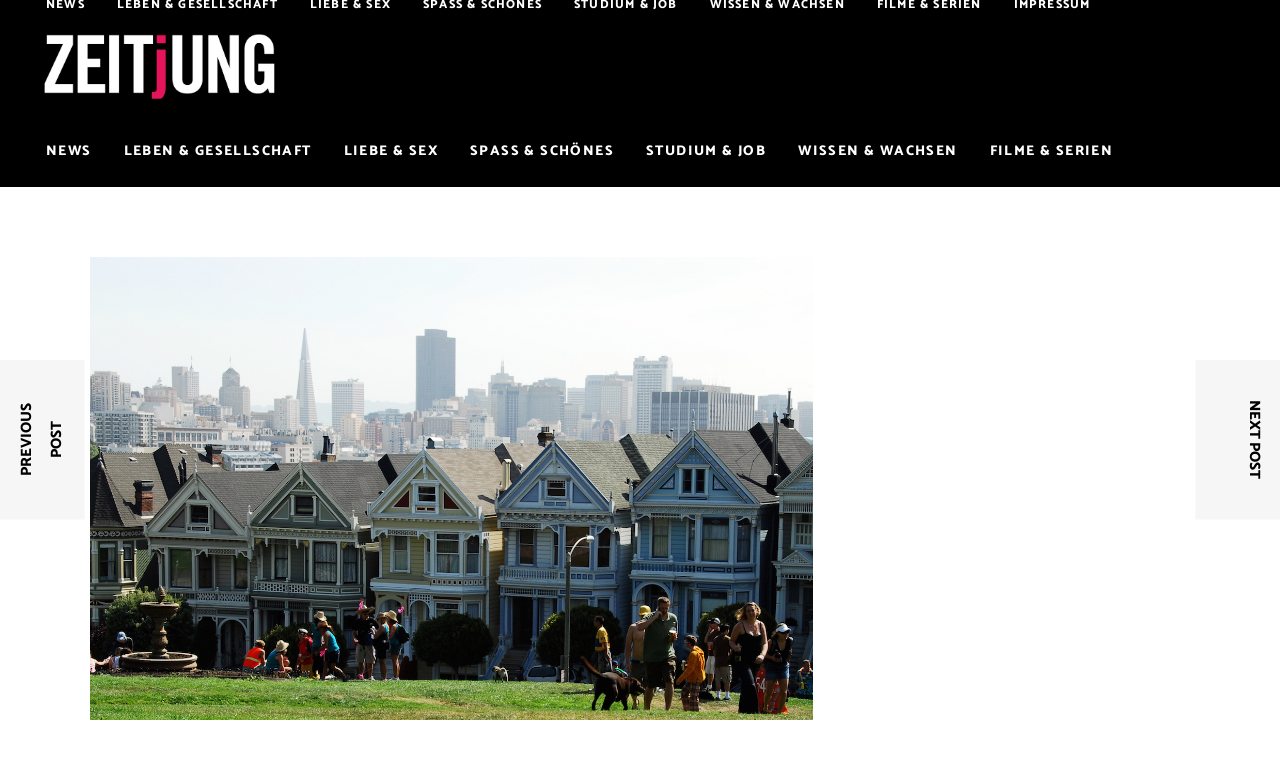

--- FILE ---
content_type: text/css
request_url: https://www.zeitjung.de/wp-content/themes/zeitjung/style.css?ver=6.2.8
body_size: 281
content:
/*
Theme Name: Zeitjung
Theme URI: https://buzzy.qodeinteractive.com/
Description: Creative Magazine Theme
Author: Mikado Themes
Author URI: https://themeforest.net/user/mikado-themes
Text Domain: zeitjung
Tags: one-column, two-columns, three-columns, four-columns, left-sidebar, right-sidebar, custom-menu, featured-images, flexible-header, post-formats, sticky-post, threaded-comments, translation-ready
Version: 1.2
License: GNU General Public License
License URI: licence/GPL.txt

CSS changes can be made in files in the /css/ folder. This is a placeholder file required by WordPress, so do not delete it.

*/